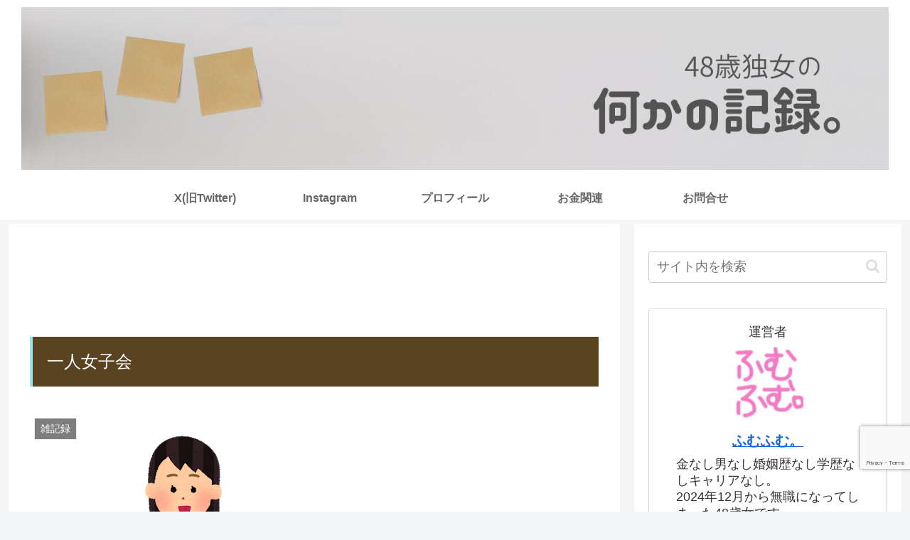

--- FILE ---
content_type: text/html; charset=utf-8
request_url: https://www.google.com/recaptcha/api2/anchor?ar=1&k=6LdaZPoqAAAAAPLEEFX6N4X5DPCJikXV17034_sE&co=aHR0cHM6Ly9mbWZta2lyb2t1LmNvbTo0NDM.&hl=en&v=PoyoqOPhxBO7pBk68S4YbpHZ&size=invisible&anchor-ms=20000&execute-ms=30000&cb=urc1wbwlnc0t
body_size: 48758
content:
<!DOCTYPE HTML><html dir="ltr" lang="en"><head><meta http-equiv="Content-Type" content="text/html; charset=UTF-8">
<meta http-equiv="X-UA-Compatible" content="IE=edge">
<title>reCAPTCHA</title>
<style type="text/css">
/* cyrillic-ext */
@font-face {
  font-family: 'Roboto';
  font-style: normal;
  font-weight: 400;
  font-stretch: 100%;
  src: url(//fonts.gstatic.com/s/roboto/v48/KFO7CnqEu92Fr1ME7kSn66aGLdTylUAMa3GUBHMdazTgWw.woff2) format('woff2');
  unicode-range: U+0460-052F, U+1C80-1C8A, U+20B4, U+2DE0-2DFF, U+A640-A69F, U+FE2E-FE2F;
}
/* cyrillic */
@font-face {
  font-family: 'Roboto';
  font-style: normal;
  font-weight: 400;
  font-stretch: 100%;
  src: url(//fonts.gstatic.com/s/roboto/v48/KFO7CnqEu92Fr1ME7kSn66aGLdTylUAMa3iUBHMdazTgWw.woff2) format('woff2');
  unicode-range: U+0301, U+0400-045F, U+0490-0491, U+04B0-04B1, U+2116;
}
/* greek-ext */
@font-face {
  font-family: 'Roboto';
  font-style: normal;
  font-weight: 400;
  font-stretch: 100%;
  src: url(//fonts.gstatic.com/s/roboto/v48/KFO7CnqEu92Fr1ME7kSn66aGLdTylUAMa3CUBHMdazTgWw.woff2) format('woff2');
  unicode-range: U+1F00-1FFF;
}
/* greek */
@font-face {
  font-family: 'Roboto';
  font-style: normal;
  font-weight: 400;
  font-stretch: 100%;
  src: url(//fonts.gstatic.com/s/roboto/v48/KFO7CnqEu92Fr1ME7kSn66aGLdTylUAMa3-UBHMdazTgWw.woff2) format('woff2');
  unicode-range: U+0370-0377, U+037A-037F, U+0384-038A, U+038C, U+038E-03A1, U+03A3-03FF;
}
/* math */
@font-face {
  font-family: 'Roboto';
  font-style: normal;
  font-weight: 400;
  font-stretch: 100%;
  src: url(//fonts.gstatic.com/s/roboto/v48/KFO7CnqEu92Fr1ME7kSn66aGLdTylUAMawCUBHMdazTgWw.woff2) format('woff2');
  unicode-range: U+0302-0303, U+0305, U+0307-0308, U+0310, U+0312, U+0315, U+031A, U+0326-0327, U+032C, U+032F-0330, U+0332-0333, U+0338, U+033A, U+0346, U+034D, U+0391-03A1, U+03A3-03A9, U+03B1-03C9, U+03D1, U+03D5-03D6, U+03F0-03F1, U+03F4-03F5, U+2016-2017, U+2034-2038, U+203C, U+2040, U+2043, U+2047, U+2050, U+2057, U+205F, U+2070-2071, U+2074-208E, U+2090-209C, U+20D0-20DC, U+20E1, U+20E5-20EF, U+2100-2112, U+2114-2115, U+2117-2121, U+2123-214F, U+2190, U+2192, U+2194-21AE, U+21B0-21E5, U+21F1-21F2, U+21F4-2211, U+2213-2214, U+2216-22FF, U+2308-230B, U+2310, U+2319, U+231C-2321, U+2336-237A, U+237C, U+2395, U+239B-23B7, U+23D0, U+23DC-23E1, U+2474-2475, U+25AF, U+25B3, U+25B7, U+25BD, U+25C1, U+25CA, U+25CC, U+25FB, U+266D-266F, U+27C0-27FF, U+2900-2AFF, U+2B0E-2B11, U+2B30-2B4C, U+2BFE, U+3030, U+FF5B, U+FF5D, U+1D400-1D7FF, U+1EE00-1EEFF;
}
/* symbols */
@font-face {
  font-family: 'Roboto';
  font-style: normal;
  font-weight: 400;
  font-stretch: 100%;
  src: url(//fonts.gstatic.com/s/roboto/v48/KFO7CnqEu92Fr1ME7kSn66aGLdTylUAMaxKUBHMdazTgWw.woff2) format('woff2');
  unicode-range: U+0001-000C, U+000E-001F, U+007F-009F, U+20DD-20E0, U+20E2-20E4, U+2150-218F, U+2190, U+2192, U+2194-2199, U+21AF, U+21E6-21F0, U+21F3, U+2218-2219, U+2299, U+22C4-22C6, U+2300-243F, U+2440-244A, U+2460-24FF, U+25A0-27BF, U+2800-28FF, U+2921-2922, U+2981, U+29BF, U+29EB, U+2B00-2BFF, U+4DC0-4DFF, U+FFF9-FFFB, U+10140-1018E, U+10190-1019C, U+101A0, U+101D0-101FD, U+102E0-102FB, U+10E60-10E7E, U+1D2C0-1D2D3, U+1D2E0-1D37F, U+1F000-1F0FF, U+1F100-1F1AD, U+1F1E6-1F1FF, U+1F30D-1F30F, U+1F315, U+1F31C, U+1F31E, U+1F320-1F32C, U+1F336, U+1F378, U+1F37D, U+1F382, U+1F393-1F39F, U+1F3A7-1F3A8, U+1F3AC-1F3AF, U+1F3C2, U+1F3C4-1F3C6, U+1F3CA-1F3CE, U+1F3D4-1F3E0, U+1F3ED, U+1F3F1-1F3F3, U+1F3F5-1F3F7, U+1F408, U+1F415, U+1F41F, U+1F426, U+1F43F, U+1F441-1F442, U+1F444, U+1F446-1F449, U+1F44C-1F44E, U+1F453, U+1F46A, U+1F47D, U+1F4A3, U+1F4B0, U+1F4B3, U+1F4B9, U+1F4BB, U+1F4BF, U+1F4C8-1F4CB, U+1F4D6, U+1F4DA, U+1F4DF, U+1F4E3-1F4E6, U+1F4EA-1F4ED, U+1F4F7, U+1F4F9-1F4FB, U+1F4FD-1F4FE, U+1F503, U+1F507-1F50B, U+1F50D, U+1F512-1F513, U+1F53E-1F54A, U+1F54F-1F5FA, U+1F610, U+1F650-1F67F, U+1F687, U+1F68D, U+1F691, U+1F694, U+1F698, U+1F6AD, U+1F6B2, U+1F6B9-1F6BA, U+1F6BC, U+1F6C6-1F6CF, U+1F6D3-1F6D7, U+1F6E0-1F6EA, U+1F6F0-1F6F3, U+1F6F7-1F6FC, U+1F700-1F7FF, U+1F800-1F80B, U+1F810-1F847, U+1F850-1F859, U+1F860-1F887, U+1F890-1F8AD, U+1F8B0-1F8BB, U+1F8C0-1F8C1, U+1F900-1F90B, U+1F93B, U+1F946, U+1F984, U+1F996, U+1F9E9, U+1FA00-1FA6F, U+1FA70-1FA7C, U+1FA80-1FA89, U+1FA8F-1FAC6, U+1FACE-1FADC, U+1FADF-1FAE9, U+1FAF0-1FAF8, U+1FB00-1FBFF;
}
/* vietnamese */
@font-face {
  font-family: 'Roboto';
  font-style: normal;
  font-weight: 400;
  font-stretch: 100%;
  src: url(//fonts.gstatic.com/s/roboto/v48/KFO7CnqEu92Fr1ME7kSn66aGLdTylUAMa3OUBHMdazTgWw.woff2) format('woff2');
  unicode-range: U+0102-0103, U+0110-0111, U+0128-0129, U+0168-0169, U+01A0-01A1, U+01AF-01B0, U+0300-0301, U+0303-0304, U+0308-0309, U+0323, U+0329, U+1EA0-1EF9, U+20AB;
}
/* latin-ext */
@font-face {
  font-family: 'Roboto';
  font-style: normal;
  font-weight: 400;
  font-stretch: 100%;
  src: url(//fonts.gstatic.com/s/roboto/v48/KFO7CnqEu92Fr1ME7kSn66aGLdTylUAMa3KUBHMdazTgWw.woff2) format('woff2');
  unicode-range: U+0100-02BA, U+02BD-02C5, U+02C7-02CC, U+02CE-02D7, U+02DD-02FF, U+0304, U+0308, U+0329, U+1D00-1DBF, U+1E00-1E9F, U+1EF2-1EFF, U+2020, U+20A0-20AB, U+20AD-20C0, U+2113, U+2C60-2C7F, U+A720-A7FF;
}
/* latin */
@font-face {
  font-family: 'Roboto';
  font-style: normal;
  font-weight: 400;
  font-stretch: 100%;
  src: url(//fonts.gstatic.com/s/roboto/v48/KFO7CnqEu92Fr1ME7kSn66aGLdTylUAMa3yUBHMdazQ.woff2) format('woff2');
  unicode-range: U+0000-00FF, U+0131, U+0152-0153, U+02BB-02BC, U+02C6, U+02DA, U+02DC, U+0304, U+0308, U+0329, U+2000-206F, U+20AC, U+2122, U+2191, U+2193, U+2212, U+2215, U+FEFF, U+FFFD;
}
/* cyrillic-ext */
@font-face {
  font-family: 'Roboto';
  font-style: normal;
  font-weight: 500;
  font-stretch: 100%;
  src: url(//fonts.gstatic.com/s/roboto/v48/KFO7CnqEu92Fr1ME7kSn66aGLdTylUAMa3GUBHMdazTgWw.woff2) format('woff2');
  unicode-range: U+0460-052F, U+1C80-1C8A, U+20B4, U+2DE0-2DFF, U+A640-A69F, U+FE2E-FE2F;
}
/* cyrillic */
@font-face {
  font-family: 'Roboto';
  font-style: normal;
  font-weight: 500;
  font-stretch: 100%;
  src: url(//fonts.gstatic.com/s/roboto/v48/KFO7CnqEu92Fr1ME7kSn66aGLdTylUAMa3iUBHMdazTgWw.woff2) format('woff2');
  unicode-range: U+0301, U+0400-045F, U+0490-0491, U+04B0-04B1, U+2116;
}
/* greek-ext */
@font-face {
  font-family: 'Roboto';
  font-style: normal;
  font-weight: 500;
  font-stretch: 100%;
  src: url(//fonts.gstatic.com/s/roboto/v48/KFO7CnqEu92Fr1ME7kSn66aGLdTylUAMa3CUBHMdazTgWw.woff2) format('woff2');
  unicode-range: U+1F00-1FFF;
}
/* greek */
@font-face {
  font-family: 'Roboto';
  font-style: normal;
  font-weight: 500;
  font-stretch: 100%;
  src: url(//fonts.gstatic.com/s/roboto/v48/KFO7CnqEu92Fr1ME7kSn66aGLdTylUAMa3-UBHMdazTgWw.woff2) format('woff2');
  unicode-range: U+0370-0377, U+037A-037F, U+0384-038A, U+038C, U+038E-03A1, U+03A3-03FF;
}
/* math */
@font-face {
  font-family: 'Roboto';
  font-style: normal;
  font-weight: 500;
  font-stretch: 100%;
  src: url(//fonts.gstatic.com/s/roboto/v48/KFO7CnqEu92Fr1ME7kSn66aGLdTylUAMawCUBHMdazTgWw.woff2) format('woff2');
  unicode-range: U+0302-0303, U+0305, U+0307-0308, U+0310, U+0312, U+0315, U+031A, U+0326-0327, U+032C, U+032F-0330, U+0332-0333, U+0338, U+033A, U+0346, U+034D, U+0391-03A1, U+03A3-03A9, U+03B1-03C9, U+03D1, U+03D5-03D6, U+03F0-03F1, U+03F4-03F5, U+2016-2017, U+2034-2038, U+203C, U+2040, U+2043, U+2047, U+2050, U+2057, U+205F, U+2070-2071, U+2074-208E, U+2090-209C, U+20D0-20DC, U+20E1, U+20E5-20EF, U+2100-2112, U+2114-2115, U+2117-2121, U+2123-214F, U+2190, U+2192, U+2194-21AE, U+21B0-21E5, U+21F1-21F2, U+21F4-2211, U+2213-2214, U+2216-22FF, U+2308-230B, U+2310, U+2319, U+231C-2321, U+2336-237A, U+237C, U+2395, U+239B-23B7, U+23D0, U+23DC-23E1, U+2474-2475, U+25AF, U+25B3, U+25B7, U+25BD, U+25C1, U+25CA, U+25CC, U+25FB, U+266D-266F, U+27C0-27FF, U+2900-2AFF, U+2B0E-2B11, U+2B30-2B4C, U+2BFE, U+3030, U+FF5B, U+FF5D, U+1D400-1D7FF, U+1EE00-1EEFF;
}
/* symbols */
@font-face {
  font-family: 'Roboto';
  font-style: normal;
  font-weight: 500;
  font-stretch: 100%;
  src: url(//fonts.gstatic.com/s/roboto/v48/KFO7CnqEu92Fr1ME7kSn66aGLdTylUAMaxKUBHMdazTgWw.woff2) format('woff2');
  unicode-range: U+0001-000C, U+000E-001F, U+007F-009F, U+20DD-20E0, U+20E2-20E4, U+2150-218F, U+2190, U+2192, U+2194-2199, U+21AF, U+21E6-21F0, U+21F3, U+2218-2219, U+2299, U+22C4-22C6, U+2300-243F, U+2440-244A, U+2460-24FF, U+25A0-27BF, U+2800-28FF, U+2921-2922, U+2981, U+29BF, U+29EB, U+2B00-2BFF, U+4DC0-4DFF, U+FFF9-FFFB, U+10140-1018E, U+10190-1019C, U+101A0, U+101D0-101FD, U+102E0-102FB, U+10E60-10E7E, U+1D2C0-1D2D3, U+1D2E0-1D37F, U+1F000-1F0FF, U+1F100-1F1AD, U+1F1E6-1F1FF, U+1F30D-1F30F, U+1F315, U+1F31C, U+1F31E, U+1F320-1F32C, U+1F336, U+1F378, U+1F37D, U+1F382, U+1F393-1F39F, U+1F3A7-1F3A8, U+1F3AC-1F3AF, U+1F3C2, U+1F3C4-1F3C6, U+1F3CA-1F3CE, U+1F3D4-1F3E0, U+1F3ED, U+1F3F1-1F3F3, U+1F3F5-1F3F7, U+1F408, U+1F415, U+1F41F, U+1F426, U+1F43F, U+1F441-1F442, U+1F444, U+1F446-1F449, U+1F44C-1F44E, U+1F453, U+1F46A, U+1F47D, U+1F4A3, U+1F4B0, U+1F4B3, U+1F4B9, U+1F4BB, U+1F4BF, U+1F4C8-1F4CB, U+1F4D6, U+1F4DA, U+1F4DF, U+1F4E3-1F4E6, U+1F4EA-1F4ED, U+1F4F7, U+1F4F9-1F4FB, U+1F4FD-1F4FE, U+1F503, U+1F507-1F50B, U+1F50D, U+1F512-1F513, U+1F53E-1F54A, U+1F54F-1F5FA, U+1F610, U+1F650-1F67F, U+1F687, U+1F68D, U+1F691, U+1F694, U+1F698, U+1F6AD, U+1F6B2, U+1F6B9-1F6BA, U+1F6BC, U+1F6C6-1F6CF, U+1F6D3-1F6D7, U+1F6E0-1F6EA, U+1F6F0-1F6F3, U+1F6F7-1F6FC, U+1F700-1F7FF, U+1F800-1F80B, U+1F810-1F847, U+1F850-1F859, U+1F860-1F887, U+1F890-1F8AD, U+1F8B0-1F8BB, U+1F8C0-1F8C1, U+1F900-1F90B, U+1F93B, U+1F946, U+1F984, U+1F996, U+1F9E9, U+1FA00-1FA6F, U+1FA70-1FA7C, U+1FA80-1FA89, U+1FA8F-1FAC6, U+1FACE-1FADC, U+1FADF-1FAE9, U+1FAF0-1FAF8, U+1FB00-1FBFF;
}
/* vietnamese */
@font-face {
  font-family: 'Roboto';
  font-style: normal;
  font-weight: 500;
  font-stretch: 100%;
  src: url(//fonts.gstatic.com/s/roboto/v48/KFO7CnqEu92Fr1ME7kSn66aGLdTylUAMa3OUBHMdazTgWw.woff2) format('woff2');
  unicode-range: U+0102-0103, U+0110-0111, U+0128-0129, U+0168-0169, U+01A0-01A1, U+01AF-01B0, U+0300-0301, U+0303-0304, U+0308-0309, U+0323, U+0329, U+1EA0-1EF9, U+20AB;
}
/* latin-ext */
@font-face {
  font-family: 'Roboto';
  font-style: normal;
  font-weight: 500;
  font-stretch: 100%;
  src: url(//fonts.gstatic.com/s/roboto/v48/KFO7CnqEu92Fr1ME7kSn66aGLdTylUAMa3KUBHMdazTgWw.woff2) format('woff2');
  unicode-range: U+0100-02BA, U+02BD-02C5, U+02C7-02CC, U+02CE-02D7, U+02DD-02FF, U+0304, U+0308, U+0329, U+1D00-1DBF, U+1E00-1E9F, U+1EF2-1EFF, U+2020, U+20A0-20AB, U+20AD-20C0, U+2113, U+2C60-2C7F, U+A720-A7FF;
}
/* latin */
@font-face {
  font-family: 'Roboto';
  font-style: normal;
  font-weight: 500;
  font-stretch: 100%;
  src: url(//fonts.gstatic.com/s/roboto/v48/KFO7CnqEu92Fr1ME7kSn66aGLdTylUAMa3yUBHMdazQ.woff2) format('woff2');
  unicode-range: U+0000-00FF, U+0131, U+0152-0153, U+02BB-02BC, U+02C6, U+02DA, U+02DC, U+0304, U+0308, U+0329, U+2000-206F, U+20AC, U+2122, U+2191, U+2193, U+2212, U+2215, U+FEFF, U+FFFD;
}
/* cyrillic-ext */
@font-face {
  font-family: 'Roboto';
  font-style: normal;
  font-weight: 900;
  font-stretch: 100%;
  src: url(//fonts.gstatic.com/s/roboto/v48/KFO7CnqEu92Fr1ME7kSn66aGLdTylUAMa3GUBHMdazTgWw.woff2) format('woff2');
  unicode-range: U+0460-052F, U+1C80-1C8A, U+20B4, U+2DE0-2DFF, U+A640-A69F, U+FE2E-FE2F;
}
/* cyrillic */
@font-face {
  font-family: 'Roboto';
  font-style: normal;
  font-weight: 900;
  font-stretch: 100%;
  src: url(//fonts.gstatic.com/s/roboto/v48/KFO7CnqEu92Fr1ME7kSn66aGLdTylUAMa3iUBHMdazTgWw.woff2) format('woff2');
  unicode-range: U+0301, U+0400-045F, U+0490-0491, U+04B0-04B1, U+2116;
}
/* greek-ext */
@font-face {
  font-family: 'Roboto';
  font-style: normal;
  font-weight: 900;
  font-stretch: 100%;
  src: url(//fonts.gstatic.com/s/roboto/v48/KFO7CnqEu92Fr1ME7kSn66aGLdTylUAMa3CUBHMdazTgWw.woff2) format('woff2');
  unicode-range: U+1F00-1FFF;
}
/* greek */
@font-face {
  font-family: 'Roboto';
  font-style: normal;
  font-weight: 900;
  font-stretch: 100%;
  src: url(//fonts.gstatic.com/s/roboto/v48/KFO7CnqEu92Fr1ME7kSn66aGLdTylUAMa3-UBHMdazTgWw.woff2) format('woff2');
  unicode-range: U+0370-0377, U+037A-037F, U+0384-038A, U+038C, U+038E-03A1, U+03A3-03FF;
}
/* math */
@font-face {
  font-family: 'Roboto';
  font-style: normal;
  font-weight: 900;
  font-stretch: 100%;
  src: url(//fonts.gstatic.com/s/roboto/v48/KFO7CnqEu92Fr1ME7kSn66aGLdTylUAMawCUBHMdazTgWw.woff2) format('woff2');
  unicode-range: U+0302-0303, U+0305, U+0307-0308, U+0310, U+0312, U+0315, U+031A, U+0326-0327, U+032C, U+032F-0330, U+0332-0333, U+0338, U+033A, U+0346, U+034D, U+0391-03A1, U+03A3-03A9, U+03B1-03C9, U+03D1, U+03D5-03D6, U+03F0-03F1, U+03F4-03F5, U+2016-2017, U+2034-2038, U+203C, U+2040, U+2043, U+2047, U+2050, U+2057, U+205F, U+2070-2071, U+2074-208E, U+2090-209C, U+20D0-20DC, U+20E1, U+20E5-20EF, U+2100-2112, U+2114-2115, U+2117-2121, U+2123-214F, U+2190, U+2192, U+2194-21AE, U+21B0-21E5, U+21F1-21F2, U+21F4-2211, U+2213-2214, U+2216-22FF, U+2308-230B, U+2310, U+2319, U+231C-2321, U+2336-237A, U+237C, U+2395, U+239B-23B7, U+23D0, U+23DC-23E1, U+2474-2475, U+25AF, U+25B3, U+25B7, U+25BD, U+25C1, U+25CA, U+25CC, U+25FB, U+266D-266F, U+27C0-27FF, U+2900-2AFF, U+2B0E-2B11, U+2B30-2B4C, U+2BFE, U+3030, U+FF5B, U+FF5D, U+1D400-1D7FF, U+1EE00-1EEFF;
}
/* symbols */
@font-face {
  font-family: 'Roboto';
  font-style: normal;
  font-weight: 900;
  font-stretch: 100%;
  src: url(//fonts.gstatic.com/s/roboto/v48/KFO7CnqEu92Fr1ME7kSn66aGLdTylUAMaxKUBHMdazTgWw.woff2) format('woff2');
  unicode-range: U+0001-000C, U+000E-001F, U+007F-009F, U+20DD-20E0, U+20E2-20E4, U+2150-218F, U+2190, U+2192, U+2194-2199, U+21AF, U+21E6-21F0, U+21F3, U+2218-2219, U+2299, U+22C4-22C6, U+2300-243F, U+2440-244A, U+2460-24FF, U+25A0-27BF, U+2800-28FF, U+2921-2922, U+2981, U+29BF, U+29EB, U+2B00-2BFF, U+4DC0-4DFF, U+FFF9-FFFB, U+10140-1018E, U+10190-1019C, U+101A0, U+101D0-101FD, U+102E0-102FB, U+10E60-10E7E, U+1D2C0-1D2D3, U+1D2E0-1D37F, U+1F000-1F0FF, U+1F100-1F1AD, U+1F1E6-1F1FF, U+1F30D-1F30F, U+1F315, U+1F31C, U+1F31E, U+1F320-1F32C, U+1F336, U+1F378, U+1F37D, U+1F382, U+1F393-1F39F, U+1F3A7-1F3A8, U+1F3AC-1F3AF, U+1F3C2, U+1F3C4-1F3C6, U+1F3CA-1F3CE, U+1F3D4-1F3E0, U+1F3ED, U+1F3F1-1F3F3, U+1F3F5-1F3F7, U+1F408, U+1F415, U+1F41F, U+1F426, U+1F43F, U+1F441-1F442, U+1F444, U+1F446-1F449, U+1F44C-1F44E, U+1F453, U+1F46A, U+1F47D, U+1F4A3, U+1F4B0, U+1F4B3, U+1F4B9, U+1F4BB, U+1F4BF, U+1F4C8-1F4CB, U+1F4D6, U+1F4DA, U+1F4DF, U+1F4E3-1F4E6, U+1F4EA-1F4ED, U+1F4F7, U+1F4F9-1F4FB, U+1F4FD-1F4FE, U+1F503, U+1F507-1F50B, U+1F50D, U+1F512-1F513, U+1F53E-1F54A, U+1F54F-1F5FA, U+1F610, U+1F650-1F67F, U+1F687, U+1F68D, U+1F691, U+1F694, U+1F698, U+1F6AD, U+1F6B2, U+1F6B9-1F6BA, U+1F6BC, U+1F6C6-1F6CF, U+1F6D3-1F6D7, U+1F6E0-1F6EA, U+1F6F0-1F6F3, U+1F6F7-1F6FC, U+1F700-1F7FF, U+1F800-1F80B, U+1F810-1F847, U+1F850-1F859, U+1F860-1F887, U+1F890-1F8AD, U+1F8B0-1F8BB, U+1F8C0-1F8C1, U+1F900-1F90B, U+1F93B, U+1F946, U+1F984, U+1F996, U+1F9E9, U+1FA00-1FA6F, U+1FA70-1FA7C, U+1FA80-1FA89, U+1FA8F-1FAC6, U+1FACE-1FADC, U+1FADF-1FAE9, U+1FAF0-1FAF8, U+1FB00-1FBFF;
}
/* vietnamese */
@font-face {
  font-family: 'Roboto';
  font-style: normal;
  font-weight: 900;
  font-stretch: 100%;
  src: url(//fonts.gstatic.com/s/roboto/v48/KFO7CnqEu92Fr1ME7kSn66aGLdTylUAMa3OUBHMdazTgWw.woff2) format('woff2');
  unicode-range: U+0102-0103, U+0110-0111, U+0128-0129, U+0168-0169, U+01A0-01A1, U+01AF-01B0, U+0300-0301, U+0303-0304, U+0308-0309, U+0323, U+0329, U+1EA0-1EF9, U+20AB;
}
/* latin-ext */
@font-face {
  font-family: 'Roboto';
  font-style: normal;
  font-weight: 900;
  font-stretch: 100%;
  src: url(//fonts.gstatic.com/s/roboto/v48/KFO7CnqEu92Fr1ME7kSn66aGLdTylUAMa3KUBHMdazTgWw.woff2) format('woff2');
  unicode-range: U+0100-02BA, U+02BD-02C5, U+02C7-02CC, U+02CE-02D7, U+02DD-02FF, U+0304, U+0308, U+0329, U+1D00-1DBF, U+1E00-1E9F, U+1EF2-1EFF, U+2020, U+20A0-20AB, U+20AD-20C0, U+2113, U+2C60-2C7F, U+A720-A7FF;
}
/* latin */
@font-face {
  font-family: 'Roboto';
  font-style: normal;
  font-weight: 900;
  font-stretch: 100%;
  src: url(//fonts.gstatic.com/s/roboto/v48/KFO7CnqEu92Fr1ME7kSn66aGLdTylUAMa3yUBHMdazQ.woff2) format('woff2');
  unicode-range: U+0000-00FF, U+0131, U+0152-0153, U+02BB-02BC, U+02C6, U+02DA, U+02DC, U+0304, U+0308, U+0329, U+2000-206F, U+20AC, U+2122, U+2191, U+2193, U+2212, U+2215, U+FEFF, U+FFFD;
}

</style>
<link rel="stylesheet" type="text/css" href="https://www.gstatic.com/recaptcha/releases/PoyoqOPhxBO7pBk68S4YbpHZ/styles__ltr.css">
<script nonce="8soS1LAtuRrKlrEa3mesng" type="text/javascript">window['__recaptcha_api'] = 'https://www.google.com/recaptcha/api2/';</script>
<script type="text/javascript" src="https://www.gstatic.com/recaptcha/releases/PoyoqOPhxBO7pBk68S4YbpHZ/recaptcha__en.js" nonce="8soS1LAtuRrKlrEa3mesng">
      
    </script></head>
<body><div id="rc-anchor-alert" class="rc-anchor-alert"></div>
<input type="hidden" id="recaptcha-token" value="[base64]">
<script type="text/javascript" nonce="8soS1LAtuRrKlrEa3mesng">
      recaptcha.anchor.Main.init("[\x22ainput\x22,[\x22bgdata\x22,\x22\x22,\[base64]/[base64]/[base64]/KE4oMTI0LHYsdi5HKSxMWihsLHYpKTpOKDEyNCx2LGwpLFYpLHYpLFQpKSxGKDE3MSx2KX0scjc9ZnVuY3Rpb24obCl7cmV0dXJuIGx9LEM9ZnVuY3Rpb24obCxWLHYpe04odixsLFYpLFZbYWtdPTI3OTZ9LG49ZnVuY3Rpb24obCxWKXtWLlg9KChWLlg/[base64]/[base64]/[base64]/[base64]/[base64]/[base64]/[base64]/[base64]/[base64]/[base64]/[base64]\\u003d\x22,\[base64]\x22,\x22w7VaAsO/eWLCvFdnw4wiHHxiMUzCucK2woYeVsORw77Dq8Ouw6BFVwJxKsOsw59Ww4FVLj4aT2XCicKYFFHDqsO6w5Q2MijDgMK6wofCvGPDoT3Dl8KIfUPDsg01HlbDosOIwofClcKhVMOxD09Owqs4w6/CtMOow7PDsQ4PZXFZOw1Fw4ljwpI/w5kaRMKEwqxNwqYmwpTCmMODEsKUAC9vcD7DjsO9w4MvEMKDwpI+XsK6wrZ3GcOVOcOPb8O5O8KswrrDjxHDnsKNVGhaf8ODw4pswr/Cv0ROX8KFwp4UJxPCuSQ5MCA+WT7DrMKsw7zChkTChsKFw40nw68cwq4VLcOPwr8aw5MHw6nDrlRGK8KSw6UEw5kqwozCskELJ2bCu8OPRzMbw6rCvsOIwovCsEvDtcKQD1odMEUswrgswrjDtA/Cn1dIwqxiXFjCmcKcSsOoY8KqwobDk8KJwo7ClwPDhG4uw5PDmsKZwoJjecK7EmLCt8O2al7DpT9vw55KwrIILRPCtUxsw7rCvsKLwrErw7Epwo/CsUtiV8KKwpABwr9AwqQcZjLChEvDtDlOw7bCrMKyw6rCgH8SwpFVDhvDhSTDscKUcsO/wqfDgjzCtsOQwo0jwpkrwophLHrCvlsPEsOLwpU7clHDtsKewptiw70eEsKzesKoBxdBwpN0w7lBw5AJw4tSw4A/wrTDvsK2KcO2UMOpwox9SsKrWcKlwrpzwo/Cg8Oew6LDv37DvMKFYxYRQcKewo/[base64]/DgkDDmFfCiMOIw5DDicKNIsOXKMKVw6Z9GcKCwp0Ew4nCr8KiWMOtwobDkl1IwqLDsRkpw71rwqvCuywzwoDDpsO/w65UE8KMb8OxYjLCtQBZb34lOsOnY8Kzw7w/P0HDsxLCjXvDl8O1wqTDmQs8wpjDuknCgAfCucKCO8O7fcKVwqbDpcO/[base64]/DhMOlYQc6w4NDccKLVsOAGQ9vw5PDgMOzZwFYwrnCmWUAw6RuLsKjwo4YwqFmw7UVKcKLw5E5w6Q3WQhKRMOSwq4Rwq7CtFYyS1DDpyh0woXCvMOOw4Y4wr/CmGtzDsOibcKheXgEwoEfw7XDpcOgGcOYwohAw7xYUsKzw7EsbzE/[base64]/DgTxzQ8KCwoHDl0TCtHRZEMKSw4R9UsKOGD/CvMK9w79FGcOVEjjCh8ODwovDqcO+wqjCtS/CqF0oelA1w7TCrMOkGsKxRmZmB8O8w4JFw5rCnsO/[base64]/w4hBw4obMV4TBkksDnvCnsK2TMKRcBAUJMOSwpgSRcOYwqxkRMKuDw5ZwqNwJ8O/wqvCn8O3bzF3wrh0w4XCuznCkcK+w4wxNxbCqMKdw4fCjxVGDsK/wo7DimPDpcKOw7Mkw6ZuFn3CjsKAw7rDtFDClsK7VcOzLyVewoDCkRINTzUYwqB6w57CpcOFwq/[base64]/Cv8OjTMKwHsOWBWHDvB3Cu8Oxw73Ckw01LcOWw4fCgsOZHG/[base64]/w6QWw40lfcOKwq9ZJ3VldcKkfhzDuzTCk8OIwrpzw54wwrTCkl3CjRQBchASFMOnw57Cm8O0wqhZa20xw78kCyfDgSg/dnAYw4oewpMgFMKuLcKLKFbCoMK2cMOuAcKzeSvDqlJoKikOwrpKw7Y0PUI/OF08w7rCtMOPPsKUw4jDlMKKc8KnwrLCtAQPYMK7wrEJwqgsXn/DjV7CjsKbwoHCl8Kxw6DCoGBsw73CoHprwroXZElQQcKoc8KFGsOow5/[base64]/DmGZ8wpTDtWvDnsO0XV3Dh8OTwq9ze8KbEUweRcKWw45Zw7PDiMOuw5/ChzlcacOcworCmMKPwoxDw6cpSsOoLkPDuTPCj8KCwrfCg8OnwpNHw6LCuC7CnynCksO/w69mRXdNekbCsFzCrS/CjMO6wqLDvcONPMOgVsKpwrkhB8KJwqBuw4h3wrREwqE1H8Ouwp3CqXvCsMOaZE8feMKCwrLDinBIwrtQFsKUHMOEIjrDm38RDG/CkWlpw7YfJsK2N8Ktw7XDr07Cmz/DmcKIesOpwrLCmX7CrXTChBXCoClUI8OBwoPCjjpYwppjw4bDnHtvAmxrGQIFwrHDmRPDrcOifh/CksOrQC9cwr95wq10w55IwrLDqHEUw73DmwTCnsOaO2PCgCcdwrrCoCo6JXjCmSAITMOsbVTCvEwywpDDmsO1wptZQQXCi0EzHsK5M8OTwpnDmgbChFDDlMO6eMKLw4zCl8OPwqt6ByvCpsKkSMKRw5JaN8OTw5Jhwr/CmcK/Z8KKwoRWw5kDTcOgckDClcO4wq5nw7LCrMOpw5LDncKpTgPDusK4YjDCkUnDtE7DkcKhwq4qb8OuSUVkKw1/AE8owoDCni4Iw47DlE/DgcOHwqsew7/[base64]/w6gVwqUYwp08L07CoMKPXSgbw4nCh8KQw4N1wp/DusO/[base64]/DgcKfwrU0WMORXiXDqirCkcK/[base64]/[base64]/[base64]/[base64]/HcOZwpnDp8OdXC/DhUPDjsKJDcK9wqonw6jDsMOew6nCosKoLUXDu8KiKX7DnMKkw7DChsKaZULCncKvNcKNwpEpw6DCtcO6TT3ChHZ/QsK3wrjCuh7Cm1hbOnzDg8KPGFXCjWrCu8O6CywMN2DDtULCjMKQczXDgVTDqcOTd8Obw5tIwqzDhcOWwoQgw7nDoQNtwobCpTTCiBnDpcOYw6ciagzCmcKlw53CjTvDncKvF8O/wrYUZsOkOXXCmsKkwpLDtgbDv3pmwpNPJGohLGF6wqcWwrTDrlB2N8Okw5Jce8Ohw43DjMO3w6fDql1Ow712w7YOw7VMZzTDhTAxEMK3wrTDqDHDmz1BHVTCr8ObTsOZw4nDrVbCrDNmwpwTwq3CtjLDqg/Cv8OyEMOawqopfWbCg8OkSsK0SsKuAsO+QsOsAcK1w6zCqkUpw4pSe0M6wo9Qwr4qNUc/PcKNLsOYw6TDmsKxc0fCsjB6Uz7DjDXCu1XCucKcfcKWWRjDngFbT8K2wqnDnsKTw5ZrUH1BwrsSczjClzVLwoF2wq5lw6LDqCbDtsOZwoLCiH/[base64]/DuDslwrTDgsO8csOTw6/Dm8Krw4PDhE86w4nCl3XDpirCrF5lwoVzwq/DusOzwoXCqMOgcsO/[base64]/[base64]/TcOwwrPDs8Kzw6QmwovCrQ0ww6Q3w5nCtMKIfMKhKm0EwrfCgBw+W05nTBV6w6NhacONw5fCgmTDkhPCtlIuDsOFOMOQw4rDnMKoUCDDpMK8Z1DDg8O/GcOpDgQXG8OVworCtMKSwrLCoWPDqcO5TsKPw4bDmsOqRMKKQcO1w452OTATw6zCigLCgMOVRhXCj37Csj0ow6LDom5XZMKew4/[base64]/[base64]/[base64]/CscOTRHLCm8KUwpzCtsOiw6ZVwo94T04dwrTCuzsDMMOjBMKCX8Oxw6w/XSDCpGl7HmxswqfCiMKQwqNAZsKqB3FoITA6RsO/bBFvM8OMCMKrJH0dHMKtw5jCrcKpwp/Ct8OVNhDDosK8w4fCvAoWwqlCwprDgUbDuXLCk8K1w5PCvmRcW1YPw4hcLBXCvX/ComdzIQhqE8KRdcKlwpTDo2Q4NjHChMKrw5/DpibDkcKxw7nCoEZvw6NBIMOoCTB9aMOKXsOww73CuTHCoQ8vIXHDhMKLEksAcmJjw5LDjsKVEMOAwpMrw4ASRVJ4eMKdQcKtw6/[base64]/DuMO7w7LDsMKfw5DDm8OrOsKZUgnChlXDh8ORwp/CvsOcw4zCisOUPcOAw4V0SUEwdnvDlsOKasOWwphLwqUcw73DuMONw5kYwqDCmsKDTsO4wocxw5s9DcKiVB7CoWnCnHFTwrfCrsKSOh7CoXo/[base64]/w5gGwrd2Pm9OVMOSwphBYkbDp8K9DcKkw7QiAcOAwoYPd0jDll3ClDrDswnDnG9Hw601HsOYwpkiw7EKSVzCncO7DMKWw6/[base64]/DpMKqw63ClQUOKsOew4zDnAFEw7PCmSrCpCXCqsKpXMKAJVPDkcOXw4zDiETCqARywrUawqHDg8KvVcKkesOvKMOKwox9wqxzw5xpw7Vtw6jDggjDssK7w7TCtcK4woHDjMKtw5hmOjvCuWp/w6gwCsOZwq5DDcO7Zh9NwrkUwodNwqfDgX3DiQrDgnzDg2sBbjFzLsK/ezvCtcOewo5PBsOuBMOsw7rCnG/[base64]/CqnMSOVglw4RHw5rCj8OHIBYcw6pibXAKaFYdMQfDu8K4wpPDik/DgWdhHzIewoDDg2XDvwLCqcKlIXbDq8KlRTnCoMKyGhgpLRpdKnVoOmfDsx1Kwr9mwr8MTcOpAMKew5fDqDhkbsOSflTDrMKswrPCq8KtwrzDhMO6w4/DuyzDmMKLFMKhwo9kw4TCvW3DuhvDh0gFw79pR8OjHlrDmMKhw7ptf8KlSFrCvlJFwqLDhMKbbcKhwqlGP8OOwrxwRcObw5IUC8KiBcOPfAh8wpHCpgLCq8OSMsKDw6/CvcO2wqRkw5jCqUbCmsO1w67CmHPCpcKuw6ltwpvDkwh2wr8jImnDrsK4wqDCjSg0UcO4QsKPDh95cHjDiMOGw7rDnsK9w69MwofDtMKJfR4+w7/CvELCpsOdwr8+EcO9w5TDuMK5dlnDpcKgFmvCpwR6wqHCvRlZw7ERwoRxw5Qqw6TCnMOSEcKcw7pycS47QsOew7FTwoM+IjwHPAjDjnTCgjJ2w4/Dow9wUVsVw5cFw7jDrMO8N8K+w4rCv8KRI8OeasOUwpE0wq3Cm1Fkw516w68wTcOAwpHCmsK4Rh/Cg8KTwqV9JcKkwp3CqsKgVMObwpBdNgHDjXd7w47CjzLCiMOkPMO/bhZpwrrClSs6wq5va8KfMFHDsMKRw7w5w5LCrsKaUMOkw4gbNMK9BsOMw7gMw5hcwrrCtsOHwp8ww5rCjMKHwqvDm8KHG8O2wrc8RUpAasKoUnXCgjnCpi7Dq8KmZlwNwop5w6kvw7/ChSZrw7bCo8Oiwoc4FsOFwp/DmhwNwrhDUgfCpHgZw5BqFQZYdy/Dpy1nP11Hw6tsw7dFw5HCk8Ohw6vDkmXDgytbw5TCsWhqBhrChMKSL0UQwqxjH1HDuMOPw5XDh2XDksOdwqdsw7jCt8K7OMKmwroZwpLDrsKXYMK5MMOcwpjCu03Dk8O6ecKhwol1w5Mce8OTw4INwqYvw53Dng3DvFXDsgd4b8KhU8KCJ8KUw6kWd2oTAsKXVC/CkQ5DAMK9wploGxAZwqnDsmHDm8KRWMOqwqHDi3vDucOww6rDiWk1w5bDlnjDj8O3w7Z6U8KbMsOMw4zCo2YQK8Obw743LMOnw4NowqVfJQxYwrrCgsOswpcOUcKSw7bChDJha8OOw7YgCcKNwqVtKsOUwrXCrDbCsMOkTMOrKX/CsRA2w7DCrm/DjGBow51WRgNOSjRMw7pRZ1tYw4/[base64]/DvUo1OFLDscOSWh7DosOWwo4Mw4lhZ8OgYB99YcOUP0F5w4BZwrQxw5DDiMOrwoMIaSVdwoxhNcONwr/CvWJ9UiJlw4IuIyjCncKvwoN5wooAwq7DvsK+w5wiwpVNwr/[base64]/DssOSw4NZG0rCuMOhw5/DnGDDk8Klw7fCmTrCjsK2ScOneHcFOFzDjEbDq8KadcKkDMKebm14Yz8mw64dw6fCjcKkIcOnScKiw41xUwB9wokMK2bCkw9aa1/CiCTCicKkw4TDksO7w51ICmPDu8K1w4LDi08ywqEJLMKBw4jDlh/CuCJAIcO8w6shOwYtCcOvccK6AS/[base64]/DkSPDrMKhw4HDnHZnXsKyfsKlT19JXcKlwpUgw5g3TG3DscOsYxBzc8KXwpDCnwJhw5VnJFQ/YGDCi3vCqMKPw5XDqMO2PCbDjcKgw7LDncOpNHJ+ckzCpcOvMkDCij1Mwr9Bw6cCHHvDt8Kdw6JAOjBXQsKnwoNPNMKBwpkqFV5TOwDDowMkd8Ojwo9bwqzCviTCvsOBwrM6acO5QyUrB2l/wq3DpsOoBcKSwpTDpmRTD0PDnDQAwrIzw7fCk2AdYzxFw5zDtgdFKGcdBcKgBcOhw6tmw4XCh1jDrjlQw7/DmAUuw4vCnyQQGMO/woRxw4HDq8O1w4TCl8KsO8OCw4fDimIKw55Rw4t5A8KDasOAwp8wVcOGwoU8wrQ/[base64]/CtMOMw5jDocKORsOpVMKCVmJkw69/wqzCqWMhfcKuDFnCl2zDncOxMTXCnsKiFsO9RFBvHsOnDMOBGEfChR9zwq5uwrwJW8Oxw6nCnMKmwobCq8Otw5Efw7FOw5zCmnzCucKewpvCkQXCkMOEwq8kQ8O7GR3Ch8OzJMKRacOXwqLCtTrDt8K0VMKnWF0vw4vCqsOFwpQjXcONwp3CuE3Ds8KqGcOaw79qw5/Dt8OEwoDClHIUw4oOwovDoMOKIMOxwqPCosKhTMOUMQx4wrkawrlxwoTDu2DCh8OHLw82w6nDosKlSxA4w6HChMO5w7w3woLDj8O2wpPDhFFKbFfCjlIPw6/DjMOcNBjCjsO9FcKeJ8O+wo/Dox9fwrbCmhIREkbCnMOPdmRjdBFHw5VUw516DMKwX8KQTghXNjHDsMKvWBkywo8Nw6N5E8OBS0Izwo3DnT1uw7jCpVBxwp3Ck8OUTSNeU2knYSEQwpnCrsOCwqlcwpTDtULDnsOmHMKxLF/Ds8KfY8OUwr7CqATCs8O+VMKrUE/CojjCrsOcAS7ClgfCoMKNc8KdJ0p+eAMULnvCoMOQw44IwqMhJ1RKwqTCicKqw7vCsMKVw7PChHIrN8KUYg/DjiIaw5rCj8OuEcOFw73DrVPDv8KxwqwlOsKjwrXCssO+RQg6U8Kmw5nCinc6a2x6w7LDv8ONw4YKfGjDrsKAw6bDusKtw7XChD9bw5hnw6nCgCTDscOkQkdIJFw+w4JCc8KTw5lsYF7DhsK+wr7CjXcLHsKUJsKtw6cOw5BsC8K/MEDDoAAKccOow75OwpA7aHxowpE8YlDChB7DssKww6IcOcKJdG/DpcONw5HCnyDCs8K0w77CjMOsAcORI1XCoMKHw5/[base64]/V8KqwrwSBTvDtgg7AMKVXmrCr8K1w65LwpYGw5AWwpjCiMK5w6rCmR/[base64]/[base64]/DrMOVQlo/TsKDVMODwr5IacKzwocFAy9nw5/[base64]/Cl8OcKsOUDMOIw5tmWxNaw7FpTMOLYwh7WGvCmMK1w6cXLTlnwqd3w6PDmhPDjMKjw57DhGMgMhgpVzU7w6Btwrl5w4hePMOeWsOLQcOrXUo1Di/CqyErdMO2YysvwpLCihRpwqjClHHCtWjDqcK/[base64]/Cr8KFw6wbwqzCi8Kywrlswo8+w4x4LEDCtSJJO1ttwp0+RltGHcKTwpfDqgAzRGo+wrDDoMKhMx0GD0EbwprDn8KCw7LCocOAw7dXw5nDjsObwqVneMKCwoPDr8KawqnDk2F9w4jDh8KtYsO+G8Kww4TDp8ODW8OyaRQpYBfDszArw69gwqTDiVHDgB/[base64]/[base64]/Dn8O5c8ObdcO1TkvCvMKbacODw6VDw61wF2Ezd8KVw4nCimvDt0TDs2/[base64]/I8Ktw6TCoiRuYMOWw7Zlwo10w7xkw6oxXcKMBsOuHcOYBykOdjF9fhjDkArCg8KHDMObwqpTaAgeIMOFw6vDhzrDhAQVP8Kmw63CscO2w7TDlsKlAMOMw53CtCfCkMKiworCsW0SYMOCw5cxwpw7w75/wpFXwpxNwq9KH0FDEsKhR8K8w5MRbMKBwqTCrcKDwrHDucK6FsKzJRnDvMK5XTVuLMO7fiLDtsKkbMOlHC9WM8OiXlEKwrzCuhklV8KTw6Mww57CksKJwrrCn8Khw5rDpDXCn17Ci8KdNSs/ayMnw5XCtRXDkQXCiyDCtMKtw746woE5w6AJWyhydx3CkHAtwrIQw6hew5vCnwnDuCnDucKQGQhyw67DgcOkw6vCpi/[base64]/CrXrDqsKGUFbCpMOJJV3DqTbDk0I/[base64]/CrcKjwoE7XzULw6vCqD0qwqkSDAPDpsOrw6/CsGNJw6NJwrnCgCrDtg9Cw7zDgmHCg8Ocw5QiZMKIwr3DmlTChkLDs8KAwr13WVURwo4zwqU8LcOWGMOWwqDColrCh2LCkcKFYnl3U8O+w7DDusOJwr/DuMKfPzwCdgPDiy/Cs8OnQHA+esKsd8OYw4LDr8O4C8Kzw4QiYcKUwqllFMOSw7fDkgFnw5HDrcOBcMOxw6Juwo10w4/DhsOEbsKOw4huw7jDvMOKK0jDiRFQw7fCiMKbah/ChRDCisKraMOKHizDrsKJTcOfLAA+wqk7DsK/[base64]/[base64]/a2LChsKbwp3CpBvCqsKlMMKEwo7DkEjCh8KTwqUwwprDsxp4Ry49csOBwqMmwqbCtcO6VMOawo3DpcKTwp3Cs8OtCSc9MsK8EsK8VSg6DgXCggtVwoE9Dk/DkcKIJ8Ouc8KvwqgCwqzCliZaw4PCo8KHYsODBAPDtcKfwpNTXy/CiMKGa217wqonMsOjw5wlworCr1rCjk7Crh7DhcOiZ8KZw6bCsgDDjcOSwqvDq3omBMKYFsO+w6LChHXDn8KdS8Kjw4jCpsKbKgFRwr7CiiLDrDXDsXN4eMO6b3NKOsKvwobClMKnfGXCoQLDknTCmsK/w6MpwqE9YMKAw7/DscOSw5MiwoBvGMO2Jl1uwpQsa2PDrsOVUcOuw4bCnn8DJDvClxLDoMKKwoPCm8OjwoPCqzI4wofCkkLDlsOcw6ExwpvCiwEaasKST8Ouw4nCncK8Hy/DrDRyw5bDpcKXwqJhw4jCkXzDk8KRAgsHKlIGWDJhacKCw5nCrEZbacO9w4A3AMKGTBLCrsOfwpvCvcOLwrxjRnw7FG8CTTBAC8OnwpgKGx3Cl8O1PcO2w4I1Z1LDiCvCv0bCh8KBwr7DnX9PXVEbw7c6NHLDsQl4w4MGOcKtwq3DsXzCuMOZw5FBw6fCr8KHbMOxQ0/CkMKnw4rCmsOUCsKMw7bCn8Khw5sSwrk6wpc1wrvCl8Oaw7kvwpPCs8Krw7HCk2BmCMOvdMOUWG3CmkcMw5fCrFQMw6jDjwt/[base64]/DnVbDqEPDoMKSwrJvwpHCocK1EnLDphnClMKQfXTClUbCqMKgw7cdNcKiPVUfw7/Cq3/Chg7DucOzQMO7wpXCpjkEHCTCgT3Ds0TCggJVe3TCscK4woQfw6bDicKZWhvCkRVfKmrDpsKOwrrDh03DmMO9OFTDhsOIXCNUw6V8wonDp8K8Qx/CqsOLH0wGYcKMYgvDghbCtcOsN0vCngsYN8OKwpvCpsKyVsO2w6HCs1t+wptmw6piSDzDlcO8dsKrw6xLGBQ5KTE0eMOcBRVfdAvDvyVKPikiwpLCt3/[base64]/[base64]/CtgLCosOdwqfDhn9wUHnCrMOIw63CjcOqw4TCpR9fwrTDrMO0wpVhw5AFw6YNMX8iw6zDjsKjGyLDpMO4RB3DiVnDqsODfUk9wosnw4ljw41qw73DoykxwoMKH8O5w40ewp3Dl1pVacOPw6HDvcOAN8KyfiBtKGk/dXPCmsObT8KqM8Oaw7VyYsKqAsKoOsK4LMKcwqnCggPDnD5fYQDCpcKyATXDisOHw7LCrsO9RgTDrsO0Vi54UnPDqzdcwqTChcOzTsO4Y8KBwr7Dl1HDnXcEw7zCvsKwGDfCv2koRAbDjEMDEx9GQW/CvGdTwpsjwqYJbw1Nwq1mKcOseMKRNcOHwrHCr8KcwpzCqGPCgBZIwqxiw442AhzCt0jCjUwpNsOMw6s/WGXCi8OuZ8K2MMORQsKxScOPw4nDmmjCtXjDlFRBA8KBZ8OBNMOaw4tVJQUow5VRfxx6T8OnYgkQLMKQdUEFwqzDmRMCHy5oL8OawrUbSGDChsOQEcOWwpTDjhAsbcONw4YxKsOQECN5wophbTLDnsO2acK+wrPDiV/[base64]/ClcOPw54Fwp0FDMO1w7XCiWrCtMO7wqrCrMOZwplCw4EqPDrDkDlqwpckw7VzBQrCuzU1D8ObVg5xex3DlcKtwpnClGPCvsONwqIHEcKQfMO/woMHw7jCmcKPVsKGwr1Pw7wWw4pPfXTDuAFXwp4Uw6IqwrDDtsOGAsOiwofClW4iw68ie8O9QHXCohNVw4UwJ1pPwovCgF1OfMKCbsOIJsKRUsKNQBDCgDLDrsO4TcKiFAPCgGLDu8KISMOMw7lTAsKaV8ODwoTCn8OYwrU9QsOKw77CvjvClMOrw7rDp8OWYhc/HRrDvXTDjRBdA8KMEC3DusKPw7ACazYCwoLCrsKYezfCskF/w7fCiDhab8KuU8O+w40OwqZJTy46w5PCvA3CqsKzHE5OXkYIHlLDt8O8WQ7DswvCq314bMO2w53CpsKSJhk5wqkJwqTDtgYzUB3CqQtBw5pjwrBnc2w8N8OowprChsK6wphxw5DCt8KXJA3CgcOtwplowqXDjF/[base64]/CsMODSMObwrstDi8tLMKtGHvDghlAwpTDqcOdN3TDgxXCucOOG8OuVsK8HMOnwojCmXA2wocCwqHDjmvCh8OJPcODwr7Du8OZw6Umwppsw4QSFh3CssKzasKcPsKQWmLDjgTDvcKRw5LCrAEdw5MCw47Du8K4w7VhwonClsKqY8KHZ8KvIcKhRl7Dn31dw5XDqGVSCg/Co8O0BWpjDsKcHcKCw7JHe1nDq8KtO8O9ehjDj3vCtcOOw5rCvmhhw6Ylwpxfw4PDvSzCtsK/[base64]/ChcOhw5dVFUJxIcOowpM7NcOCwo/DmcOePzXDu8OQSMOywqTCr8K9Q8KgNxQBXCnCusOmQMK+RUx8w7vCvA0XFsOkEDNowpvCmcOZUnPCr8KTw41nH8K5acKtwqIJw7B9ScOZw5wlHitqTSNLQF/CscKuLMOGH0DDt8KwAsK/XzgtwrnCpsKeYcOyYxHDl8Ocw4caLcK7w6Usw5h4DB8yacK9Ux3CuV/[base64]/DnChZw77Dk1g2GcO3asKZZ8KHe8OqFxRWWsOQw67DjMOgwpbDg8K4Ym14bcKOR3Zgwr7DvcKcwrbCgsK5HsOCGBhPEAsoe013f8O7ZMKRwqrCjcKOwr8ow5TCucOtw4FbOcOQbMKWb8Odw5B5wp/CicOlwp7Dk8OjwrldGk3CpU3CosOfU1rCssK1w4nDizfDoErCrsK/woJ6BcKrUcOxw4DCvCjDsklKwo/DgcKXUcOYw7LDhcO1w7xQC8O1w5bDnsOMDMKSwp8BMcKPLRnCicKmwpDDhmYawqbDi8K3XBjDqHvDucOEw7ZEwph7bcKHw5QlYsOrRUjCtsKHJkjCuHjDqV55fsO4QHHDoWrCsQ3CkXXCukLCrWdUfsKKf8KHwqXDpMO2wobChi/DnVTCvmzDnMKnw5obMk7DiTTCgkjDtcOXEsKrw6Amwo9wAcKNV3x5w6JYUGoOwq3ChMOyL8KnIjfDj3DCgsOcwrfCjghEwobDsnPDqXMnAS/Dimg7ZDjDtsOwBMOEw4QMw6oWw74FTjxeCTfCucKcw6PCnExkw7zCsB3DkwjCu8KMw4MLNUEzXMKdw6fDkMKKTsOEw4xUw6IUw5wCOcKQwrA8woRewroaDMOPSHh/BcOwwpkuwoHDksKBwr4uw6bClxXDrBHClsOrJEZnRcOBT8K3IGFCw6ZRwqt6w5A9wp5/wrnCkwjDn8ONNMK+w5VEw4fCnsOqccKpw47DqxJwZjjDn3XCqsKZHMKIP8OFNhFlw74dwpLDrnsbwr/DkkhnasOlQEbCucO0KcO6aVgXDcOKw7s7w6Ybw5PDsBLDkS9Nw7YVfH/CrsOjw5TDrcKDw4IbVyYMw4Vlwo/DgMO/wpYlwrEfwrTCg1oaw79vw7R0w6Zjw5dAw4/[base64]/CkGzDusOKCcKpEMOmwp/[base64]/[base64]/DhiLCmsKycjfCkDFCJsKTezLDo8KHATHCtsOET8ObISsgw6zDpsKiejDCo8ONcF7DnGg6woAVw75swoMnwo8twpI9VHzDplPDocOOCTxIPgPCisKPwrc2LGvCs8OmSi7CtjXDqMK1LcK/K8K5CMOfwrZJwqrDoGrCojnDqgQPwqzCssKmeVJsw5FaZsOLbMOuw5luAsO0ORxDbjQaw5YVLhXDkC3CvsOpUVbDq8O5wq7Dp8KELR0xwqXCkcO3w77Ct0TCviUlSAtHeMKHFsO/LsOFfcKEwpsFwqTCqMOPNMKkVB/DlSklwosodMKawr7DpMKfwqEgwoIfNHHCry7CggPCvlnDmwESwqIRXWQtEmtOw6g5YMKQwqjDjkvCl8OkLlfCmzPDvADDgGNaYBw8XTpyw7V8UcKvbsO2w6dYaF/[base64]/CpcOBw47DhiELasKmwqrDj2F6BzTCnCgHwohKLMKOcXFQRHbDgixhw4tCwrfDhhfDgEMqwq1FCEvCqXvCksO0wohBdVPDp8Kwwo/CpsOUw744BMO8RxfDuMOoAxxNwqcKFzc1WsOMIsKnBmvDtjkgREPDqXZGw618IW7DkMKnd8Owwr3CmzDCgsOtw5/CpsOvAhUuw6PCscKuwqF5wrd2BsKVIMOod8Knw5F0wqzDrhbCtcOrLDXCtGjCgcKiVhnCmMOLZMOtw57CjcOuwrEwwo1xTFTDp8OAFC0ewpLCvBbCnlLDhHMbQy9pwpnDk3sbAUfDuknDtsOEXC9Sw6B8NSgxb8Kjd8OkPn/Cl1PDj8OQw4IfwoIeWVN3w44Qw4nClCTCi1gyHMO6J1AZwr1fecODHsOEw7LCkBdVwqgLw6nCplDCjkrDg8OiO3vDoDvDvndHw4wRdxfClMKfw4IkOMOLw53DpCvChkzCp0JBTcOrL8OGUcOtWBBpByZGwoMpw4/DjzIhRsO3wpvDicOzwoEUccOmD8Klw5ZJw7kYBsKHwqzDrwjDpiTCisOacA/[base64]/DscO+wpfCthlMw5vDncOJw6jCksOcfMOda3XCicK+wofChsOKw7YbwqbCnwshdkFfw7fDj8KbeyIUF8K9w7pre1vCq8KwI0DCrR9swpUow5NVw7FBCTo7w6DDssKcTz3DviIdwqDCoTMtXsKKwqXCjMKEw6paw6h5ecOQMXnCnT/Dn00/MsKOwq0Yw5/DrSthw6NuTcKzw7rCu8KPEy/DoXZfwrXCr0ZrwpI3al3DqCnCt8KIwp3Cv0zCgBbDqR5leMKewq7CkMK6w5nCv3x6w4bDusKPazfCo8Klw5vClsOGCzYPwoLDiRcWJwoTw5DDrsKNwpDCqmQVN37DgELDqMKSAMKAGVN/w6nDjcKCLsKQwolBw5ZjwrfCoRzCqm0/OxrDksKiJMK1wpoew6nDqzrDu3oPw6rCgCPCv8OKCnccP1FpRkfDtX9QwqzDr1HDsMKkw57DsxHDvMOaX8KUw4TCrcKWI8OKCTfDqm4CIsOoXG7DgsOEasOfNMKYw4/Dn8KXwr8owrTChk7Cvhh0e3lgSF/[base64]/DlsK3fV1iT1bDhsKpXn/Cq2kOwpwsw4I/exQ9MDnCn8KdUCTCu8K3cMOocMOdw7h7T8KsaQQlwp7Dp1/DuiI6wqIhQzsVw5Btwr3Cv1rDjwhlEW0rwqbDo8KRw6R8woEgDcKMwoUNwqrDj8O2w7/[base64]/woUzw6BzW8KZwpgOOMK6w6nDlDbDsFzDjnIJw4pzw5TDgTrDl8KTU8OMwqzCvsKPw6sSPRXDjQ0Bwrh3wpBGwo9kw7hSBsKoGTnCvMOcw57DrsKVSGNpwrJTRmkCw4vDpU3Ch3k0WcOsBEHDvCvDsMKMwrbDmVEKworCj8K/w6tuT8KTwq/DpjTDr1DChjwSwqjDlUvDsn8WLcK/F8KTwrfCpTvDqBTDqMKtwocnwqh/BcOyw5w3w7kBO8KTwoAsDsOkcnBYHMOkL8OvUxxvw54Ww7zCgcOwwr55wprChTTDkyxnQzTCiQbDsMK6w5t8wr7DtBbCtDZ4wrPClcKaw6LCkTUTw4jDilXCjsKxbMKTw7TCk8OEw7zCm1dvwpwEwpvChsOoRsKNw6/Ct2M5BxYuQ8Kzw74RSzUYw5tTacK4wrLCtsOXElbDm8KFfcOJf8KWNRY1wpLCqcOtcknCqMOQCV7Cs8OhQ8OPwqF/OzfCg8O6woPDscOxBcKCw4sQw7hBLDFPNw9Dw4vCtcOuZAFLRsOnwo3CkMOwwro/[base64]/DjSbCr8KlwrtZOMOdFMK6Mi7CtMK1e8Kww6Vrw6TCuT9WwrULDl/[base64]/[base64]/DljdOLDbClh/CrBohw63CuTvDi8KYw7bCkj0MY8KpVWE1V8O6R8OKwpLDjMORw6Z1w7jCqMOFdEnCmG92wpvCjV5zZ8Kkwr8Jwr/DswPDnkAfXGYiw4DDq8Orw7VRwpkdw7nDg8KaGgXCqMKSwr4hwo8PNsOZYSbDrMO+wrXCjMO7wrnDvUwiw7nDnDcVwpIuejHCj8OuIS5tVAIfPcOaZMO2BnZcOsKtw7bDm2NtwpMAOFXDg0BSw6LCo1rDsMKIFTRQw5vCoEF3wpXCuD1qQ2XDqjvDnz/CrsORw7vDlsONTCPClxHDhsKbGDVAwojCsWl/w6gkYsOkbcOLekwnwppLOMOGLnJDwql5w5nDgsKqRcOQfQHCnS/Cl0nDnlzDnsOQwrfDjMOawqRpGsOYJCBOZ0gqEwnClh/CiC/CmQXDuH8dCMKBH8KEwqHChiXDuTjDo8OCQlrDosK4JcKVwrLDoMOjccOnKMO1wp4fORoewo3ChCTCvcKZw5jDjAPCll/Clilgw4fDqMO9woYTJ8Ksw5PDqWjDncOXHVvCqcO7w6F/QjF3TsKeF089w6hdYMKhw5PCiMOPcsK1w7zDvsOKwoXDmEIzwq8yw4Fcw4/[base64]/TxhBGnHCscOVfMOFHkFuCEjDpMOUSkNTMDg0w5xawpAdK8OOw5lfw7nCtX5tS1jCs8Kpw7kAwqAYCiQfw6nDjsKMDsKbeiTCv8OHw7TCicKqw7nDpMKPwqXDpw7CgMKWw58BwobCksOtBX/DtTx1JcO/wqfDo8O+w5kywoR4DcOew5RBRsO+bsOuw4DDuTEIw4fDpcOHVcKBwqBoCVsMwrltw6jCq8O6wqTCoB7Cv8O7bTjCmMOswozDgWEUw4pLwqBtS8K3w6ANwqHCkTU5WRcbwo/[base64]/ChcKZfsOKVsOUXlhiw5kNNcOpwqoywpjCkHDDp8KdF8Kbw7jCrmrDlz/[base64]/CkgwgRDLDuDQrY8Kqw6nDscKaZcOVwr5vw7Y4w4fCmhxjwpVLJhJNZSdWbsOFIcO6wpVRw7/DgMKgwqBNL8KgwrNADcODwqsrJiYjwr15w7PCjcOhMcOcwpLDpMOhwqTCt8OJYgUACTjCgxUrMsOPwr7DuTPDlQrDvQfCucOLwocoBw3Do3fDusKFQ8OEwpkWw4UJw5zCgsONwoZzchDCoSgVUQ0MwpPDm8KTBMO5wpfCqSx5w7MJARfDjsOhZsKwZQ\\u003d\\u003d\x22],null,[\x22conf\x22,null,\x226LdaZPoqAAAAAPLEEFX6N4X5DPCJikXV17034_sE\x22,0,null,null,null,1,[21,125,63,73,95,87,41,43,42,83,102,105,109,121],[1017145,101],0,null,null,null,null,0,null,0,null,700,1,null,0,\[base64]/76lBhnEnQkZnOKMAhmv8xEZ\x22,0,0,null,null,1,null,0,0,null,null,null,0],\x22https://fmfmkiroku.com:443\x22,null,[3,1,1],null,null,null,1,3600,[\x22https://www.google.com/intl/en/policies/privacy/\x22,\x22https://www.google.com/intl/en/policies/terms/\x22],\x22yHpK2W1fA845VsXiBwcOBjsPIcPz/A5M5P+F9AFV8ZE\\u003d\x22,1,0,null,1,1768936889677,0,0,[144,64,207,83,173],null,[200,46,74,36,79],\x22RC-b6aIZ8NGqzsURw\x22,null,null,null,null,null,\x220dAFcWeA6zl439sW07E7aLdaRTIb7kxyi-ZN0SaBrrxPNjPRvts_2c5d-IAoRbbvQoHE-AMTk71UP3VkCQxQu1R0_Kb4jpTtP5yw\x22,1769019689742]");
    </script></body></html>

--- FILE ---
content_type: text/html; charset=utf-8
request_url: https://www.google.com/recaptcha/api2/aframe
body_size: -247
content:
<!DOCTYPE HTML><html><head><meta http-equiv="content-type" content="text/html; charset=UTF-8"></head><body><script nonce="8Ju6Qx1nMd8xOFNNTPj5pQ">/** Anti-fraud and anti-abuse applications only. See google.com/recaptcha */ try{var clients={'sodar':'https://pagead2.googlesyndication.com/pagead/sodar?'};window.addEventListener("message",function(a){try{if(a.source===window.parent){var b=JSON.parse(a.data);var c=clients[b['id']];if(c){var d=document.createElement('img');d.src=c+b['params']+'&rc='+(localStorage.getItem("rc::a")?sessionStorage.getItem("rc::b"):"");window.document.body.appendChild(d);sessionStorage.setItem("rc::e",parseInt(sessionStorage.getItem("rc::e")||0)+1);localStorage.setItem("rc::h",'1768933292165');}}}catch(b){}});window.parent.postMessage("_grecaptcha_ready", "*");}catch(b){}</script></body></html>

--- FILE ---
content_type: application/javascript; charset=utf-8;
request_url: https://dalc.valuecommerce.com/app3?p=886477948&_s=https%3A%2F%2Ffmfmkiroku.com%2F2019%2F12%2F08%2Fwomens-association-alone%2F&vf=iVBORw0KGgoAAAANSUhEUgAAAAMAAAADCAYAAABWKLW%2FAAAAMElEQVQYV2NkFGP4nxF5nMFhogMD42oJ5v%2BpHWEMv16tYGDM5er6P%2FPcDYaFGvMYAArhDu2fxsO%2BAAAAAElFTkSuQmCC
body_size: 1338
content:
vc_linkswitch_callback({"t":"696fc7aa","r":"aW_HqgALnvoDEKBZCooD7AqKBtRE3Q","ub":"aW%2FHqQAHqxgDEKBZCooBbQqKBthipw%3D%3D","vcid":"Nt-Iks-f8mx9lGBSH-kCFpY0cF55-73FfqpBMKihCrOaVUFDpvc10429fWIc1NYBpTaJRfzCLy4F4kG4YOTLmg","vcpub":"0.761594","www-dev.knt.co.jp":{"a":"2918660","m":"2017725","g":"5876050e8c"},"mini-shopping.yahoo.co.jp":{"a":"2821580","m":"2201292","g":"72fe69508c"},"shopping.geocities.jp":{"a":"2821580","m":"2201292","g":"72fe69508c"},"shopping.yahoo.co.jp":{"a":"2821580","m":"2201292","g":"72fe69508c"},"www.amazon.co.jp":{"a":"2614000","m":"2366370","g":"428b07d8ac","sp":"tag%3Dvc-22%26linkCode%3Dure"},"meito.knt.co.jp":{"a":"2918660","m":"2017725","g":"5876050e8c"},"global-root-g2.chain-demos.digicert.com":{"a":"2918660","m":"2017725","g":"5876050e8c"},"approach.yahoo.co.jp":{"a":"2821580","m":"2201292","g":"72fe69508c"},"global-root-g3.chain-demos.digicert.com":{"a":"2918660","m":"2017725","g":"5876050e8c"},"paypaystep.yahoo.co.jp":{"a":"2821580","m":"2201292","g":"72fe69508c"},"www.knt.co.jp":{"a":"2918660","m":"2017725","g":"5876050e8c"},"tabelog.com":{"a":"2797472","m":"3366797","g":"4e86424c8c"},"l":4,"paypaymall.yahoo.co.jp":{"a":"2821580","m":"2201292","g":"72fe69508c"},"p":886477948,"yado.knt.co.jp":{"a":"2918660","m":"2017725","g":"5876050e8c"},"s":3414385})